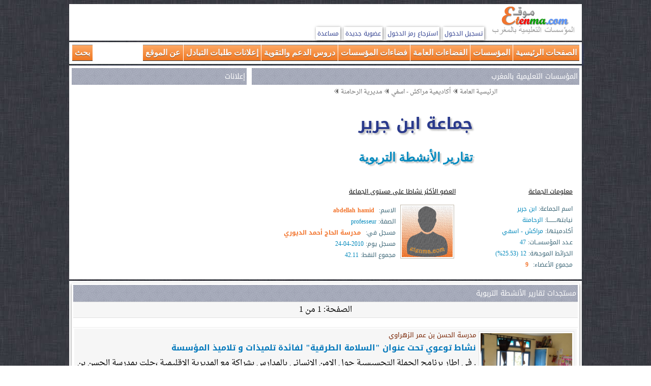

--- FILE ---
content_type: text/html; charset=UTF-8
request_url: https://www.etenma.com/activites.php?code_mun=32002
body_size: 6051
content:
 <!DOCTYPE html PUBLIC "-//W3C//DTD XHTML 1.0 Transitional//EN" "http://www.w3.org/TR/xhtml1/DTD/xhtml1-transitional.dtd">
<html dir="rtl" xmlns="http://www.w3.org/1999/xhtml" xml:lang="en" lang="ar">
	<head>
		<title>المؤسسات التعليمية بالمغرب | جماعة ابن جرير | تقارير الأنشطة التربوية | الصفحة 1</title>
		<meta http-equiv="Content-Type" content="text/html; charset=utf-8"/>
		<meta name="keywords" content=",المؤسسات,التعليمية,المغرب,جماعة,ابن جرير,تقارير,الأنشطة,التربوية,الصفحة,1" />
		<meta name="description" content="المؤسسات التعليمية بالمغرب، جماعة ابن جرير، تقارير الأنشطة التربوية، الصفحة 1" />
		<link rel="icon" href="imgs_etenma/favicon.ico" type="image/x-icon" />
		<meta name="viewport" content="width=device-width, initial-scale=1">
		<link rel="stylesheet" media="screen" type="text/css" title="etenma" href="css/etenma2.css" />
		<link rel="stylesheet" media="(max-width: 479px)" href="css/max-480px.css">
		<link rel="stylesheet" media="(min-width: 480px) and (max-width: 639px)" href="css/min-480-max-640px.css">
		<link rel="stylesheet" media="(min-width: 640px) and (max-width: 799px)" href="css/min-640-max-800px.css">
		<link rel="stylesheet" media="(min-width: 800px)" href="css/min-800px.css">
		<link type="text/css" rel="Stylesheet" href="css/bjqs.css" />
		<style type="text/css" media="screen">
			@import url(https://fonts.googleapis.com/earlyaccess/droidarabickufi.css);
			@import url(https://fonts.googleapis.com/earlyaccess/droidarabicnaskh.css);
		</style>
		<script async src="https://pagead2.googlesyndication.com/pagead/js/adsbygoogle.js?client=ca-pub-5077920208940354" crossorigin="anonymous"></script>	</head>
	<body>
		<!-- بداية الصفحة -->
		<div class="conteneur">
	<div id="entete">
		<!-- بداية الرأس -->
		<div id="logo">
			<img src="imgs_etenma/logo_etenma.png" alt="" />
		</div>
		<div id="mon_compte">
									<a href="connect_mbr.php">تسجيل الدخول</a>
						<a href="recuperation_mdp.php">استرجاع رمز الدخول</a>
						<a href="add-mbr.php">عضوية جديدة</a>
								<a href="support.php">مساعدة</a>
		</div>
		<br class="clear"/>
		<!-- نهاية الرأس -->
	</div>
</div>
<div class="conteneur">
	<div id="menu_horiz">
		<ul class="menu">
			<li><a href="#">الصفحات الرئيسية</a>
				<ul>
					<li><a href="index.php">الرئيسية العامة</a></li>
					<li><a href="region.php?code_reg=13">رئيسية الأكاديمية</a></li>
					<li><a href="delegation.php?code_del=320">رئيسية المديرية</a></li>
					<li><a href="municipal.php?code_mun=32002">رئيسية الجماعة</a></li>
				</ul>
			</li>
			<li><a href="#">المؤسسات</a>
				<ul>
					<li class="TitreLi">مؤسسات التعليم العمومي</li>
													<li><a href="ecole.php?code_ecole=19100P03">1- مدرسة الحسن بن عمر الزهراوي</a></li>
															<li><a href="ecole.php?code_ecole=19466P18">2- مدرسة الفضيلة</a></li>
															<li><a href="ecole.php?code_ecole=19705P03">3- مدرسة بن جرير البنات</a></li>
															<li><a href="ecole.php?code_ecole=19705P04">4- مدرسة الوحدة</a></li>
															<li><a href="ecole.php?code_ecole=19705P06">5- مدرسة الحاج أحمد الديوري</a></li>
															<li><a href="ecole.php?code_ecole=19705P07">6- المدرسة الافريقية بنين</a></li>
															<li><a href="ecole.php?code_ecole=19705P09">7- مدرسة موسى بن نصير</a></li>
															<li><a href="ecole.php?code_ecole=19705P11">8- مدرسة حي الفوسفاط</a></li>
															<li><a href="ecole.php?code_ecole=19705P12">9- مدرسة الشعيبات</a></li>
															<li><a href="ecole.php?code_ecole=19705P13">10- مدرسة أبو بكر الصديق</a></li>
															<li><a href="ecole.php?code_ecole=19705P14">11- مدرسة ابن طفيل</a></li>
															<li><a href="ecole.php?code_ecole=19705P15">12- مدرسة المسيرة الخضراء</a></li>
															<li><a href="ecole.php?code_ecole=Pr11677U20">13- إدريس المحمدي</a></li>
															<li><a href="ecole.php?code_ecole=Pr15764J55">14- مدرسة الحسن بوعياد</a></li>
															<li><a href="ecole.php?code_ecole=Pr25633Z87">15- مدرسة الأميرة لالة خديجة</a></li>
															<li><a href="ecole.php?code_ecole=Pr62096T18">16- مدرسة النواجي</a></li>
															<li><a href="ecole.php?code_ecole=Pr84302A16">17- مدرسة الخنساء</a></li>
															<li><a href="ecole.php?code_ecole=Pr88922S22">18- مدرسة الفرح</a></li>
															<li><a href="ecole.php?code_ecole=Pr90043F69">19- مدرسة أم المؤمنين</a></li>
															<li><a href="ecole.php?code_ecole=Pr92355S30">20- مدرسة أحمد بلافريج</a></li>
															<li><a href="ecole.php?code_ecole=19705S02">21- إعدادية بن جرير</a></li>
															<li><a href="ecole.php?code_ecole=19705S03">22- إعدادية واد المخازن</a></li>
															<li><a href="ecole.php?code_ecole=19705S04">23- إعدادية المسيرة</a></li>
															<li><a href="ecole.php?code_ecole=19705S05">24- إعدادية الفارابي</a></li>
															<li><a href="ecole.php?code_ecole=Co18244S81">25- إعدادية أحمد المنصور الذهبي</a></li>
															<li><a href="ecole.php?code_ecole=Co26270F20">26- إعدادية الجــــــديـــدة</a></li>
															<li><a href="ecole.php?code_ecole=Co97299T21">27- إعدادية النهضة</a></li>
															<li><a href="ecole.php?code_ecole=19705S01">28- الثانوية الجديدة</a></li>
															<li><a href="ecole.php?code_ecole=Ly52542W44">29- الثانوية التأهيلية الشهيد صالح السرغيني</a></li>
															<li><a href="ecole.php?code_ecole=Ly69365L36">30- الثانوية التقنية الرحامنة</a></li>
															<li><a href="ecole.php?code_ecole=Ly72966V20">31- الثانوية التأهيلية السلام</a></li>
															<li><a href="ecole.php?code_ecole=Ly89635D35">32- الثانوية التأهيلية الرازي</a></li>
															<li><a href="ecole.php?code_ecole=Ly99463O23">33- الثانوية التأهيلية عبد الله ابراهيم</a></li>
																	<li class="TitreLi">مؤسسات التعليم الخصوصي</li>
																	<li><a href="ecole.php?code_ecole=50692Z">34- معهد الترقية الإجتماعية و التربوية</a></li>
															<li><a href="ecole.php?code_ecole=50693A">35- مؤسسة النجاح</a></li>
															<li><a href="ecole.php?code_ecole=50696D">36- مؤسسة أمل ابن جرير</a></li>
															<li><a href="ecole.php?code_ecole=51335Y">37- مؤسسة المجد للتعليم الخصوصي</a></li>
															<li><a href="ecole.php?code_ecole=52311J">38- أمين</a></li>
															<li><a href="ecole.php?code_ecole=52312K">39- الرشاد</a></li>
															<li><a href="ecole.php?code_ecole=52314M">40- مستقبلي</a></li>
															<li><a href="ecole.php?code_ecole=52654G">41- ملحقة الرشاد</a></li>
															<li><a href="ecole.php?code_ecole=53148U">42- مؤسسة ملحقة السعادة</a></li>
															<li><a href="ecole.php?code_ecole=53421R">43- جموعة مدارس الإقامة</a></li>
															<li><a href="ecole.php?code_ecole=53636Z">44- مؤسسة أشبال أبي شعيب</a></li>
															<li><a href="ecole.php?code_ecole=53901M">45- أجيال الفرح للتعليم المدرسي الخصوصي</a></li>
															<li><a href="ecole.php?code_ecole=54209X">46- سبيل الرشاد ملحقة 2 للتعليم المدرسي الخصوصي</a></li>
															<li><a href="ecole.php?code_ecole=54376D">47- ثانوية التميز التأهيلية بابن جرير</a></li>
											</ul>
			</li>
			<li><a href="#">الفضاءات العامة</a>
				<ul>
					<li><a href="themes.php?code_mun=32002">كل الفضاءات</a></li>
					<li><a href="theme.php?code_mun=32002&code_th=th01">التواصل والإهداءات والتحايا</a></li>
					<li><a href="theme.php?code_mun=32002&code_th=th02">أخبار التربية والتعليم</a></li>
					<li><a href="theme.php?code_mun=32002&code_th=th03">مواضيع التربية والتكوين</a></li>
					<li><a href="theme.php?code_mun=32002&code_th=th04">الإبداعات الأدبية والفنية</a></li>
					<li><a href="theme.php?code_mun=32002&code_th=th05">تكنلوجيا التربية والتعليم</a></li>
					<li><a href="theme.php?code_mun=32002&code_th=th06">تبادل الخبرات والتجارب</a></li>
					<li><a href="theme.php?code_mun=32002&code_th=th07">النقابات التعليمية</a></li>
					<li><a href="theme.php?code_mun=32002&code_th=th08">المواضيع والنقاشات العامة</a></li>
					<li><a href="sites.php?code_mun=32002">دليل المواقع التعليمية</a></li>
				</ul>
			</li>
			<li><a href="#">فضاءات المؤسسات</a>
				<ul>
					<li><a href="activites.php?code_mun=32002">تقارير الأنشطة التربوية</a></li>
					<li><a href="albums.php?code_mun=32002">ألبومات صور المؤسسات</a></li>
					<li><a href="youtubes.php?code_mun=32002">مكتبة مقاطع أشرطة اليوتوب</a></li>
					<li><a href="membres.php?code_mun=32002">الأعضاء المسجلين في مؤسسات الجماعة</a></li>
				</ul>
			</li>
			<li><a href="#">دروس الدعم والتقوية</a>
				<ul>
					<li><a href="soutien_consolidation.php">جميع الأسلاك</a></li>
					<li><a href="sc_cycle.php?cycle=ep">دروس الابتدائي</a></li>
					<li><a href="sc_cycle.php?cycle=co">دورس الثانوي الإعدادي</a></li>
					<li><a href="sc_cycle.php?cycle=ba">دروس الثانوي التأهيلي</a></li>
				</ul>
			</li>
			<li><a href="#">إعلانات طلبات التبادل</a>
				<ul>
					<li><a href="permutations.php?code_mun=32002">كل الإعلانات</a></li>
					<li><a href="permutation.php?code_mun=32002&amp;cycle=ep">إعلانات أساتذة الابتدائي</a></li>
					<li><a href="permutation.php?code_mun=32002&amp;cycle=co">إعلانات أساتذة الإعدادي</a></li>
					<li><a href="permutation.php?code_mun=32002&amp;cycle=ly">إعلانات أساتذة الثانوي</a></li>
				</ul>
			</li>
			<li><a href="#">عن الموقع</a>
				<ul>
					<li><a href="superviseurs.php">عن الموقع</a></li>
				</ul>
			</li>
			<li id="serch-google" dir="ltr" ><a href="#"> بحث</a>
				<ul style="width:272px; background-color:white;">
					<li>
						<div style="width:100%; margin-top:6px;">
						<!-- بداية محرك البحث -->
						<script>
						  (function() {
							var cx = 'partner-pub-5077920208940354:0120487774';
							var gcse = document.createElement('script');
							gcse.type = 'text/javascript';
							gcse.async = true;
							gcse.src = 'https://cse.google.com/cse.js?cx=' + cx;
							var s = document.getElementsByTagName('script')[0];
							s.parentNode.insertBefore(gcse, s);
						  })();
						</script>
						<gcse:searchbox-only></gcse:searchbox-only>
						<!-- نهاية محرك البحث -->
						</div>
					</li>
				</ul>
			</li>
		</ul>
		<br class="clear"/>
	</div>
</div>		<div class="conteneur">
			<!-- بداية محتوى الصفحة -->
			<script>
	var okBtn = document.getElementById('okBtn');
	if (okBtn) {
		okBtn.addEventListener('click', function () {
			var confirmElement = document.getElementById("confirm");
			var alertElement = document.getElementById("alert");
			var overlay = document.getElementById("overlay");

			if (confirmElement) confirmElement.style.display = 'none';
			if (alertElement) alertElement.style.display = 'none';
			if (overlay) overlay.style.display = 'none';
		});
	}
</script><div id="titre-page">
	<div id="titre-page-d">
		<div  class="bare_titre"> المؤسسات التعليمية بالمغرب </div>
		<div class="texte">
			<div class="tawset">
				<a href="index.php"><span class="arbo">الرئيسية العامة</span></a> <img src="imgs_etenma/flecheg.png" alt="" />
				<a href="region.php?code_reg=13"><span class="arbo">أكاديمية مراكش - اسفي</span></a> <img src="imgs_etenma/flecheg.png" alt="" />
				<a href="delegation.php?code_del=320"><span class="arbo">مديرية الرحامنة</span></a> <img src="imgs_etenma/flecheg.png" alt="" />
			</div>
			<h1 class="tawset"><a href="municipal.php?code_mun=32002" title="رئيسية جماعة ابن جرير">جماعة ابن جرير</a></h1>
			<h2 class="tawset">تقارير الأنشطة التربوية</h2>
			<div id="donnees">
				<div class="donnees_ecole">
					<h3>معلومات الجماعة</h3>
					<span class="style3">اسم الجماعة: </span><span class="style4">ابن جرير</span><br/>
					<span class="style3">نيابتهــــــــا: </span><span class="style4">الرحامنة</span><br/>
					<span class="style3">أكادميتها: </span><span class="style4">مراكش - اسفي</span><br/>
					<span class="style3">عـدد المؤسســات: </span><span class="style4">47</span><br/>
					<span class="style3">الخرائط الموجهة: </span><span class="style4">12 (25.53%)</span><br/>
					<span class="style3">مجموع الأعضاء: </span><a class="arond" href="membres.php?code_mun=32002">9</a><br/>
				</div>
				<div class="donnees_mbrs">
					<h3>العضو الأكثر نشاطا على مستوى الجماعة</h3>
													<table>
									<tr>
										<td valign="top">
											<img class="img_mbr_plus" src="imgs_mbrs/defaut_img.png" alt=""/>
										</td>
										<td>
											<span class="style3">الاسم:</span> <a class="arond" href="membre.php?membre=EX19705P06">abdellah hamid</a><br/>
											<span class="style3">الصفة:</span> <span class="style4">professeur</span><br/>
											<span class="style3">مسجل في:</span> <a class="arond" href="ecole.php?code_ecole=19705P06">مدرسة الحاج أحمد الديوري</a><br/>
											<span class="style3">مسجل يوم:</span> <span class="style4">2010-04-24</span><br/>
											<span class="style3">مجموع النقط:</span> <span class="style4">42.11</span><br/>
										</td>
									</tr>
								</table>
												
				</div>
				<br class="clear"/>
			</div>
		</div>
	</div>
  <!-- نهاية محتوى العنواوين -->
	<div id="titre-page-g">
		<div  class="bare_titre"> إعلانات </div>
			<div class="texte">
				<div class="tawset">
					<!-- بداية إعلانات google -->
					<!-- Tire_Page_G -->
<ins class="adsbygoogle"
     style="display:block"
     data-ad-client="ca-pub-5077920208940354"
     data-ad-slot="5731728561"
     data-ad-format="auto"
     data-full-width-responsive="true"></ins>
<script>
     (adsbygoogle = window.adsbygoogle || []).push({});
</script>					<!-- نهاية إعلانات google -->
				</div>
			</div>
		</div>
  <br class="clear"/>
</div>			<div id="corp">
				<div class="texte ombre">
					<div  class="bare_titre"> مستجدات تقارير الأنشطة التربوية </div>
					<!-- بداية محتوى الصفحة --> 
													<div class="bref pagination tawset">الصفحة: 1 من 1</div><br/>
																			<div class="bloc-bref" >
												<a href="activite_cmtr.php?code_ecole=19100P03&amp;id_act=2289" title="اطلع على التقرير">
													<div class="bref" >
														<img src="https://i.imgur.com/B4S7ETh.jpg" />														<div class="s-titre" title="مدرسة الحسن بن عمر الزهراوي">مدرسة الحسن بن عمر الزهراوي</div>
														<div class="h-titre-lbr" title=" نشاط توعوي تحت عنوان "السلامة الطرقية" لفائدة تلميذات و تلاميذ المؤسسة"> نشاط توعوي تحت عنوان "السلامة الطرقية" لفائدة تلميذات و تلاميذ المؤسسة</div>
														 .

 في اطار برنامج الحملة التحسيسية حول الامن الانساني بالمدارس بشراكة مع المديرية الإقليمية ،حلت بمدرسة الحسن بن عمر الزهراوي تمثيلية من ضباط الشرطة لتأطير نشاط توعوي تحت عنوان &quot;السلامة الطرقية&quot; لفائدة تلميذات و تلاميذ المؤسسة وذلك يومه...														<br class="clear"/>
													</div>
												</a>
											</div>
											<br/>
																					<div class="bloc-bref" >
												<a href="activite_cmtr.php?code_ecole=19705p13&amp;id_act=969" title="اطلع على التقرير">
													<div class="bref" >
														<img src="https://www.etenma.com/imgs_etenma/logo_etenma.png" alt=""/>														<div class="s-titre" title="مدرسة أبو بكر الصديق">مدرسة أبو بكر الصديق</div>
														<div class="h-titre-lbr" title="تكريم الاستاذ عبد الله اطلس">تكريم الاستاذ عبد الله اطلس</div>
														     .  .  .تقديرا للجهود المميزة للاستاذ عبد الله اطلس وبمناسبة احالته على المعاش .نظمت اسرة التعليم بمدرسة ابي بكر الصديق حفلا على شرفه .وذلك يوم السبت 14/01/2012.حضره السيد النائب الاقليمي لوزارة التربية الوطنية ورئيس مقاطعة التفتيش السيد عياد اليمني...														<br class="clear"/>
													</div>
												</a>
											</div>
											<br/>
										<ins class="adsbygoogle"
     style="display:block"
     data-ad-format="fluid"
     data-ad-layout-key="-bp+8h+23-1z+v"
     data-ad-client="ca-pub-5077920208940354"
     data-ad-slot="1822402735"></ins>
<script>
     (adsbygoogle = window.adsbygoogle || []).push({});
</script>											<div class="bloc-bref" >
												<a href="activite_cmtr.php?code_ecole=19705p13&amp;id_act=498" title="اطلع على التقرير">
													<div class="bref" >
														<img height="100" align="left" width="100" alt="" margin-right: 10px;" />														<div class="s-titre" title="مدرسة أبو بكر الصديق">مدرسة أبو بكر الصديق</div>
														<div class="h-titre-lbr" title="نادي البيئة">نادي البيئة</div>
														 .  بمبادرة شخصية من الأستاذ أطلس عبد الله وبتنسيق مع جمعية أباء وأولياء التلاميذ بمدرسة أبي بكر الصديق تم يوم الأربعاء 5/11/2008 عقد لقاء بين مجموعة من التلاميذ من المستوى الخامس والسادس ومنسق التعاونية المدرسية تحت إشراف السيد المدير. مع عضوة من...														<br class="clear"/>
													</div>
												</a>
											</div>
											<br/>
																					<div class="bloc-bref" >
												<a href="activite_cmtr.php?code_ecole=19705p13&amp;id_act=491" title="اطلع على التقرير">
													<div class="bref" >
														<img src="https://www.etenma.com/imgs_etenma/logo_etenma.png" alt=""/>														<div class="s-titre" title="مدرسة أبو بكر الصديق">مدرسة أبو بكر الصديق</div>
														<div class="h-titre-lbr" title="حفل تكريم الاستاذ عمر البراكة .والعون عبد الرحمان ابونصر">حفل تكريم الاستاذ عمر البراكة .والعون عبد الرحمان ابونصر</div>
														  .  .  .  .  .  .  . x. اقيم  اليوم حفل بمدرسة ابي بكر الصديق  بمناسبة احالة الاستاذ عمر البراكة على التقاعد بعد قضائه سنوات من العمل والتفاني في اداء رسالته التربوية .وبالمناسبة تم تكريم عون الخدمة السيد عبد الرحمان ابونصر .وتم استدعاء عدد من المسؤولين...														<br class="clear"/>
													</div>
												</a>
											</div>
											<br/>
																					<div class="bloc-bref" >
												<a href="activite_cmtr.php?code_ecole=19705p13&amp;id_act=37" title="اطلع على التقرير">
													<div class="bref" >
														<img src="http://ups.imagup.com/07/1266224100.jpg" alt="" />														<div class="s-titre" title="مدرسة أبو بكر الصديق">مدرسة أبو بكر الصديق</div>
														<div class="h-titre-lbr" title="مشروع جمعية اباء واولياء التلاميذ بالمدرسة">مشروع جمعية اباء واولياء التلاميذ بالمدرسة</div>
														  .  .    استطاعت جمعية اباء واولياء التلاميذ بمدرسة ابي بكر الصديق انجازمشروعها المتمثل في حفر بئر وتزويده بمضخة كهربائية لتوفير الماء واستخدامه في السقي والتنظيف .وتم ذلك في اطار المبادرة الوطنية للتنمية البشرية .لقد عملت الجمعية على إقناع اللجنة...														<br class="clear"/>
													</div>
												</a>
											</div>
											<br/>
																					<div class="bloc-bref" >
												<a href="activite_cmtr.php?code_ecole=19705p13&amp;id_act=20" title="اطلع على التقرير">
													<div class="bref" >
														<img class="alignnone size-medium wp-image-35" alt="" src="http://blogs-static.maktoob.com/wp-content/blogs.dir//126492/files//2010/01/photo-067-225x300.jpg" />														<div class="s-titre" title="مدرسة أبو بكر الصديق">مدرسة أبو بكر الصديق</div>
														<div class="h-titre-lbr" title="حفل تكريم السيد مدير المدرسة">حفل تكريم السيد مدير المدرسة</div>
														  .  . .  .  .    .  .  بمناسبة انتهاء مدة الخدمة للسيد مدير مدرسة ابي بكر الصديق .تم بالمدرسة يوم السبت 9/1/2010حفل على شرف السيد المدير غنامي مبارك .والذي حضره السيد المدير الجديد عبد الله تاج الدين .وبالمناسبة حضرت اللجنة النيابية التي اشرفت على عملية...														<br class="clear"/>
													</div>
												</a>
											</div>
											<br/>
																		<div class="bref pagination tawset">
									الصفحة: <a href="activites.php?code_mun=32002&page=1">1</a><a href="activites.php?code_mun=32002&page=1">1</a>								</div>
											</div>
			</div>
			<!-- نهاية محتوى الصفحة -->
			<div class="corp">
	<div class="texte ombre">
		<script async src="https://pagead2.googlesyndication.com/pagead/js/adsbygoogle.js?client=ca-pub-5077920208940354"
			 crossorigin="anonymous"></script>
		<ins class="adsbygoogle"
			 style="display:block"
			 data-ad-format="autorelaxed"
			 data-ad-client="ca-pub-5077920208940354"
			 data-ad-slot="3215475566"></ins>
		<script>
			 (adsbygoogle = window.adsbygoogle || []).push({});
		</script>
	</div>
</div><!-- بداية أسفل الذيل -->
	<div id="sous_pied" class="tawset parag">
		<div class="segment"> فكرة وتصميم وبرمجة الموقع: أحمد زربوحي </div>
		<div class="segment"> للتواصل: e-mail: etenma@gmail.com </div>
	</div>
<!-- Google tag (gtag.js) -->
<script async src="https://www.googletagmanager.com/gtag/js?id=G-1J8E1XT2NK"></script>
<script>
  window.dataLayer = window.dataLayer || [];
  function gtag(){dataLayer.push(arguments);}
  gtag('js', new Date());

  gtag('config', 'G-1J8E1XT2NK');
</script>
<div id="fb-root"></div>
<script async defer crossorigin="anonymous" src="https://connect.facebook.net/fr_FR/sdk.js#xfbml=1&version=v17.0&appId=201710619921043&autoLogAppEvents=1" nonce="8UtmJ1u0"></script>		</div>
		<script src="https://ajax.googleapis.com/ajax/libs/jquery/2.1.3/jquery.min.js"></script>
		<script src="js/etenma-script.js"></script>
	<!-- نهاية الصفحة -->
  </body>
</html>


--- FILE ---
content_type: text/html; charset=utf-8
request_url: https://www.google.com/recaptcha/api2/aframe
body_size: 114
content:
<!DOCTYPE HTML><html><head><meta http-equiv="content-type" content="text/html; charset=UTF-8"></head><body><script nonce="z5vu8oOxk-ZEKIPXIb2cpA">/** Anti-fraud and anti-abuse applications only. See google.com/recaptcha */ try{var clients={'sodar':'https://pagead2.googlesyndication.com/pagead/sodar?'};window.addEventListener("message",function(a){try{if(a.source===window.parent){var b=JSON.parse(a.data);var c=clients[b['id']];if(c){var d=document.createElement('img');d.src=c+b['params']+'&rc='+(localStorage.getItem("rc::a")?sessionStorage.getItem("rc::b"):"");window.document.body.appendChild(d);sessionStorage.setItem("rc::e",parseInt(sessionStorage.getItem("rc::e")||0)+1);localStorage.setItem("rc::h",'1768809787027');}}}catch(b){}});window.parent.postMessage("_grecaptcha_ready", "*");}catch(b){}</script></body></html>